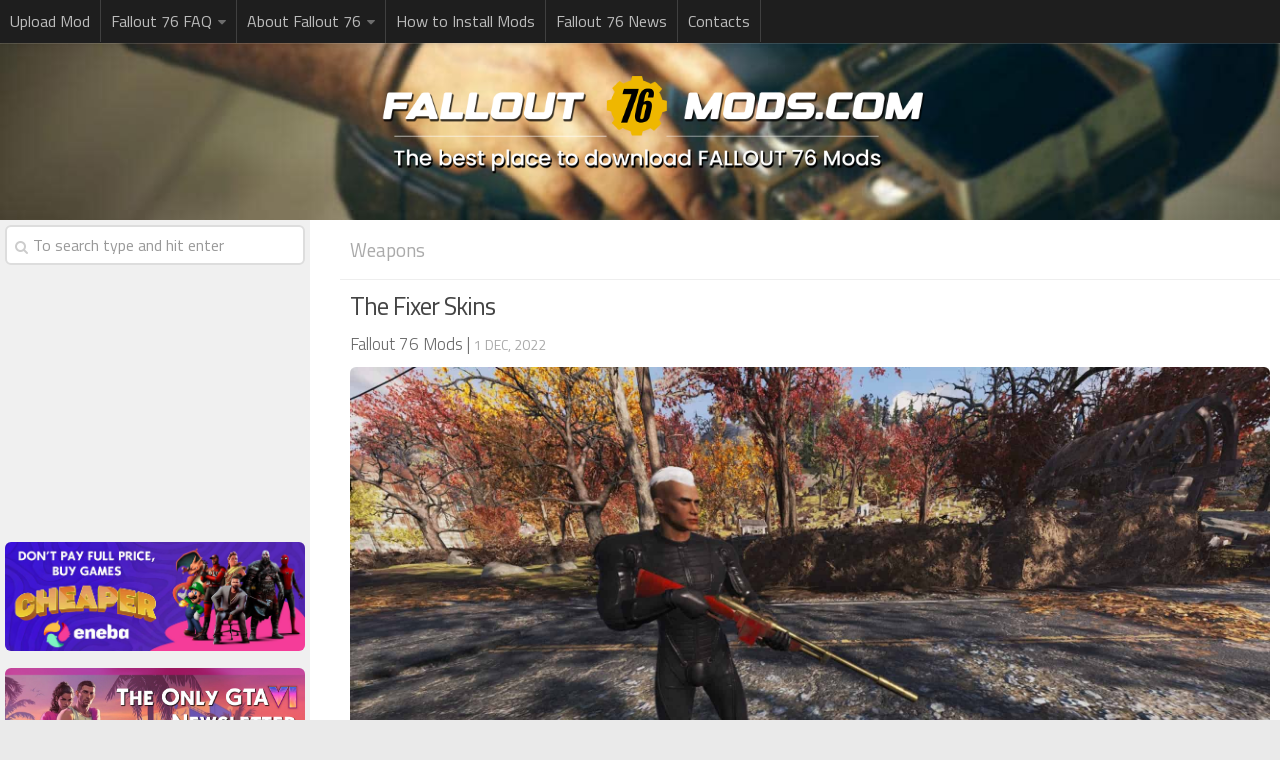

--- FILE ---
content_type: text/html; charset=UTF-8
request_url: https://www.fallout76mods.com/the-fixer-skins/
body_size: 13513
content:
<!DOCTYPE html> 
<html class="no-js" lang="en-US">

<head>

<link rel="apple-touch-icon" sizes="180x180" href="/apple-touch-icon.png">
<link rel="icon" type="image/png" sizes="32x32" href="/favicon-32x32.png">
<link rel="manifest" href="/site.webmanifest">
<link rel="mask-icon" href="/safari-pinned-tab.svg" color="#5bbad5">
<meta name="msapplication-TileColor" content="#ffc40d">
<meta name="theme-color" content="#292929">

<!-- Google tag (gtag.js) -->
<script async src="https://www.googletagmanager.com/gtag/js?id=G-WFVCZMTHES"></script>
<script>
  window.dataLayer = window.dataLayer || [];
  function gtag(){dataLayer.push(arguments);}
  gtag('js', new Date());

  gtag('config', 'G-WFVCZMTHES');
</script>

	<meta charset="UTF-8">
	<meta name="viewport" content="width=device-width, initial-scale=1.0">

	

	<link rel="pingback" href="https://www.fallout76mods.com/xmlrpc.php">
	
	<script>document.documentElement.className = document.documentElement.className.replace("no-js","js");</script>

<!-- This site is optimized with the Yoast SEO plugin v12.4 - https://yoast.com/wordpress/plugins/seo/ -->
<title>The Fixer Skins - Fallout 76 Mod download</title>
<meta name="robots" content="max-snippet:-1, max-image-preview:large, max-video-preview:-1"/>
<link rel="canonical" href="https://www.fallout76mods.com/the-fixer-skins/" />
<meta property="og:locale" content="en_US" />
<meta property="og:type" content="article" />
<meta property="og:title" content="The Fixer Skins - Fallout 76 Mod download" />
<meta property="og:description" content="Tired of the fixer skin, so i made this mod This mod includes most of the fixer skins Installation: open Fallout76Custom.ini (create one if you don&#8217;t have one) located in documents -&gt; My Games&#046;&#046;&#046;" />
<meta property="og:url" content="https://www.fallout76mods.com/the-fixer-skins/" />
<meta property="og:site_name" content="Fallout 76 Mods" />
<meta property="article:section" content="Weapons" />
<meta property="article:published_time" content="2022-12-01T21:31:57+00:00" />
<meta property="og:image" content="https://www.fallout76mods.com/wp-content/uploads/2022/12/The-Fixer-Skins-3.jpg" />
<meta property="og:image:secure_url" content="https://www.fallout76mods.com/wp-content/uploads/2022/12/The-Fixer-Skins-3.jpg" />
<meta property="og:image:width" content="1916" />
<meta property="og:image:height" content="1078" />
<meta name="twitter:card" content="summary_large_image" />
<meta name="twitter:description" content="Tired of the fixer skin, so i made this mod This mod includes most of the fixer skins Installation: open Fallout76Custom.ini (create one if you don&#8217;t have one) located in documents -&gt; My Games&#046;&#046;&#046;" />
<meta name="twitter:title" content="The Fixer Skins - Fallout 76 Mod download" />
<meta name="twitter:image" content="https://www.fallout76mods.com/wp-content/uploads/2022/12/The-Fixer-Skins-3.jpg" />
<script type='application/ld+json' class='yoast-schema-graph yoast-schema-graph--main'>{"@context":"https://schema.org","@graph":[{"@type":"WebSite","@id":"https://www.fallout76mods.com/#website","url":"https://www.fallout76mods.com/","name":"Fallout 76 Mods","potentialAction":{"@type":"SearchAction","target":"https://www.fallout76mods.com/?s={search_term_string}","query-input":"required name=search_term_string"}},{"@type":"ImageObject","@id":"https://www.fallout76mods.com/the-fixer-skins/#primaryimage","url":"https://www.fallout76mods.com/wp-content/uploads/2022/12/The-Fixer-Skins-3.jpg","width":1916,"height":1078},{"@type":"WebPage","@id":"https://www.fallout76mods.com/the-fixer-skins/#webpage","url":"https://www.fallout76mods.com/the-fixer-skins/","inLanguage":"en-US","name":"The Fixer Skins - Fallout 76 Mod download","isPartOf":{"@id":"https://www.fallout76mods.com/#website"},"primaryImageOfPage":{"@id":"https://www.fallout76mods.com/the-fixer-skins/#primaryimage"},"datePublished":"2022-12-01T21:31:57+00:00","dateModified":"2022-12-01T21:31:57+00:00","author":{"@id":"https://www.fallout76mods.com/#/schema/person/df8b2ac7c103c85e626c187bed0457aa"}},{"@type":["Person"],"@id":"https://www.fallout76mods.com/#/schema/person/df8b2ac7c103c85e626c187bed0457aa","name":"Trevor","sameAs":[]}]}</script>
<!-- / Yoast SEO plugin. -->

<link href='https://fonts.gstatic.com' crossorigin rel='preconnect' />
<link rel="alternate" type="application/rss+xml" title="Fallout 76 Mods &raquo; Feed" href="https://www.fallout76mods.com/feed/" />
<link rel="alternate" type="application/rss+xml" title="Fallout 76 Mods &raquo; Comments Feed" href="https://www.fallout76mods.com/comments/feed/" />
<link href="//fonts.googleapis.com/css?family=Titillium+Web:400,400italic,300italic,300,600&#038;subset=latin,latin-ext&#038;display=swap" rel="stylesheet" type="text/css">
<link rel="alternate" type="application/rss+xml" title="Fallout 76 Mods &raquo; The Fixer Skins Comments Feed" href="https://www.fallout76mods.com/the-fixer-skins/feed/" />
<style type="text/css">
img.wp-smiley,
img.emoji {
	display: inline !important;
	border: none !important;
	box-shadow: none !important;
	height: 1em !important;
	width: 1em !important;
	margin: 0 .07em !important;
	vertical-align: -0.1em !important;
	background: none !important;
	padding: 0 !important;
}
</style>
<link rel='stylesheet' id='dcjq-mega-menu-css'  href='https://www.fallout76mods.com/wp-content/plugins/jquery-mega-menu/css/dcjq-mega-menu.css?ver=4.9.28' type='text/css' media='all' />
<link rel='stylesheet' id='wp-postratings-css'  href='https://www.fallout76mods.com/wp-content/plugins/wp-postratings/css/postratings-css.css?ver=1.91.2' type='text/css' media='all' />
<link rel='stylesheet' id='style-css'  href='https://www.fallout76mods.com/wp-content/themes/fallout76/style.css?ver=4.9.28' type='text/css' media='all' />
<link rel='stylesheet' id='responsive-css'  href='https://www.fallout76mods.com/wp-content/themes/fallout76/responsive.css?ver=4.9.28' type='text/css' media='all' />
<link rel='stylesheet' id='font-awesome-css'  href='https://www.fallout76mods.com/wp-content/themes/fallout76/fonts/font-awesome.min.css?ver=4.9.28' type='text/css' media='all' />
<link rel='stylesheet' id='sedlex_styles-css'  href='https://www.fallout76mods.com/wp-content/sedlex/inline_styles/4de078dbda17df21cccf6d1e60b716b0f7c41b33.css?ver=20260114' type='text/css' media='all' />
<script type='text/javascript' src='https://www.fallout76mods.com/wp-includes/js/jquery/jquery.js?ver=1.12.4'></script>
<script type='text/javascript' src='https://www.fallout76mods.com/wp-includes/js/jquery/jquery-migrate.min.js?ver=1.4.1'></script>
<script type='text/javascript' src='https://www.fallout76mods.com/wp-content/plugins/jquery-mega-menu/js/jquery.dcmegamenu.1.3.4.min.js?ver=4.9.28'></script>
<script type='text/javascript' src='https://www.fallout76mods.com/wp-content/themes/fallout76/js/jquery.flexslider.min.js?ver=4.9.28'></script>
<script type='text/javascript' src='https://www.fallout76mods.com/wp-content/sedlex/inline_scripts/4139b9ad7b935834d8d31961702681728a5a530a.js?ver=20260114'></script>
<link rel='https://api.w.org/' href='https://www.fallout76mods.com/wp-json/' />
<link rel="EditURI" type="application/rsd+xml" title="RSD" href="https://www.fallout76mods.com/xmlrpc.php?rsd" />
<link rel="wlwmanifest" type="application/wlwmanifest+xml" href="https://www.fallout76mods.com/wp-includes/wlwmanifest.xml" /> 
<meta name="generator" content="WordPress 4.9.28" />
<link rel='shortlink' href='https://www.fallout76mods.com/?p=8077' />
<!--[if lt IE 9]>
<script src="https://www.fallout76mods.com/wp-content/themes/fallout76/js/ie/html5.js"></script>
<script src="https://www.fallout76mods.com/wp-content/themes/fallout76/js/ie/selectivizr.js"></script>
<![endif]-->
<style type="text/css">
/* Dynamic CSS: For no styles in head, copy and put the css below in your child theme's style.css, disable dynamic styles */
body { font-family: "Titillium Web", Arial, sans-serif; }
.boxed #wrapper, .container-inner { max-width: 1600px; }

::selection { background-color: #d8c020; }
::-moz-selection { background-color: #d8c020; }

a,
.themeform label .required,
#flexslider-featured .flex-direction-nav .flex-next:hover,
#flexslider-featured .flex-direction-nav .flex-prev:hover,
.post-hover:hover .post-title a,
.post-title a:hover,
.s1 .post-nav li a:hover i,
.content .post-nav li a:hover i,
.post-related a:hover,
.s1 .widget_rss ul li a,
#footer .widget_rss ul li a,
.s1 .widget_calendar a,
#footer .widget_calendar a,
.s1 .alx-tab .tab-item-category a,
.s1 .alx-posts .post-item-category a,
.s1 .alx-tab li:hover .tab-item-title a,
.s1 .alx-tab li:hover .tab-item-comment a,
.s1 .alx-posts li:hover .post-item-title a,
#footer .alx-tab .tab-item-category a,
#footer .alx-posts .post-item-category a,
#footer .alx-tab li:hover .tab-item-title a,
#footer .alx-tab li:hover .tab-item-comment a,
#footer .alx-posts li:hover .post-item-title a,
.comment-tabs li.active a,
.comment-awaiting-moderation,
.child-menu a:hover,
.child-menu .current_page_item > a,
.wp-pagenavi a { color: #d8c020; }

.themeform input[type="submit"],
.themeform button[type="submit"],
.s1 .sidebar-top,
.s1 .sidebar-toggle,
#flexslider-featured .flex-control-nav li a.flex-active,
.post-tags a:hover,
.s1 .widget_calendar caption,
#footer .widget_calendar caption,
.author-bio .bio-avatar:after,
.commentlist li.bypostauthor > .comment-body:after,
.commentlist li.comment-author-admin > .comment-body:after { background-color: #d8c020; }

.post-format .format-container { border-color: #d8c020; }

.s1 .alx-tabs-nav li.active a,
#footer .alx-tabs-nav li.active a,
.comment-tabs li.active a,
.wp-pagenavi a:hover,
.wp-pagenavi a:active,
.wp-pagenavi span.current { border-bottom-color: #d8c020!important; }				
				

.s2 .post-nav li a:hover i,
.s2 .widget_rss ul li a,
.s2 .widget_calendar a,
.s2 .alx-tab .tab-item-category a,
.s2 .alx-posts .post-item-category a,
.s2 .alx-tab li:hover .tab-item-title a,
.s2 .alx-tab li:hover .tab-item-comment a,
.s2 .alx-posts li:hover .post-item-title a { color: #d6bd1b; }

.s2 .sidebar-top,
.s2 .sidebar-toggle,
.post-comments,
.jp-play-bar,
.jp-volume-bar-value,
.s2 .widget_calendar caption { background-color: #d6bd1b; }

.s2 .alx-tabs-nav li.active a { border-bottom-color: #d6bd1b; }
.post-comments span:before { border-right-color: #d6bd1b; }				
				

.search-expand,
#nav-topbar.nav-container { background-color: #1e1e1e; }
@media only screen and (min-width: 720px) {
	#nav-topbar .nav ul { background-color: #1e1e1e; }
}			
				

#header { background-color: #191919; }
@media only screen and (min-width: 720px) {
	#nav-header .nav ul { background-color: #191919; }
}			
				
#footer-bottom { background-color: #191919; }
.site-title a img { max-height: 110px; }
</style>

</head>
<body data-rsssl=1 class="post-template-default single single-post postid-8077 single-format-standard col-2cr full-width topbar-enabled chrome">

	<header id="header">
	
					<nav class="nav-container group" id="nav-topbar">
				<div class="nav-toggle"><i class="fa fa-bars"></i></div>
				<div class="nav-text"><!-- put your mobile menu text here --></div>
				<div class="nav-wrap container"><ul id="menu-top" class="nav container-inner group"><li id="menu-item-287" class="menu-item menu-item-type-post_type menu-item-object-page menu-item-287"><a href="https://www.fallout76mods.com/upload-fallout-76-mod/">Upload Mod</a></li>
<li id="menu-item-4990" class="menu-item menu-item-type-custom menu-item-object-custom menu-item-has-children menu-item-4990"><a>Fallout 76 FAQ</a>
<ul class="sub-menu">
	<li id="menu-item-289" class="menu-item menu-item-type-post_type menu-item-object-page menu-item-289"><a href="https://www.fallout76mods.com/how-to-create-fallout-76-mods/">How to Create Fallout 76 Mods?</a></li>
	<li id="menu-item-290" class="menu-item menu-item-type-post_type menu-item-object-page menu-item-290"><a href="https://www.fallout76mods.com/fallout-76-system-requirements/">Fallout 76 System Requirements</a></li>
	<li id="menu-item-294" class="menu-item menu-item-type-post_type menu-item-object-page menu-item-294"><a href="https://www.fallout76mods.com/download-fallout-76-game/">Download Fallout 76 Game</a></li>
	<li id="menu-item-291" class="menu-item menu-item-type-post_type menu-item-object-page menu-item-291"><a href="https://www.fallout76mods.com/fallout-76-release-date/">Fallout 76 Release Date</a></li>
</ul>
</li>
<li id="menu-item-288" class="menu-item menu-item-type-custom menu-item-object-custom menu-item-has-children menu-item-288"><a>About Fallout 76</a>
<ul class="sub-menu">
	<li id="menu-item-4991" class="menu-item menu-item-type-post_type menu-item-object-page menu-item-4991"><a href="https://www.fallout76mods.com/fallout-76-map/">Fallout 76 Map</a></li>
	<li id="menu-item-5018" class="menu-item menu-item-type-post_type menu-item-object-page menu-item-5018"><a href="https://www.fallout76mods.com/fallout-76-builds/">Fallout 76 Builds</a></li>
	<li id="menu-item-5008" class="menu-item menu-item-type-post_type menu-item-object-page menu-item-5008"><a href="https://www.fallout76mods.com/fallout-76-weapons/">Fallout 76 Weapons</a></li>
	<li id="menu-item-5013" class="menu-item menu-item-type-post_type menu-item-object-page menu-item-5013"><a href="https://www.fallout76mods.com/fallout-76-nuke-codes/">Fallout 76 Nuke Codes</a></li>
	<li id="menu-item-5021" class="menu-item menu-item-type-post_type menu-item-object-page menu-item-5021"><a href="https://www.fallout76mods.com/fallout-76-power-armor/">Fallout 76 Power Armor</a></li>
	<li id="menu-item-5027" class="menu-item menu-item-type-post_type menu-item-object-page menu-item-5027"><a href="https://www.fallout76mods.com/fallout-76-mutations/">Fallout 76 Mutations</a></li>
	<li id="menu-item-5032" class="menu-item menu-item-type-post_type menu-item-object-page menu-item-5032"><a href="https://www.fallout76mods.com/fallout-76-battle-royale/">Fallout 76 Battle Royale</a></li>
	<li id="menu-item-5036" class="menu-item menu-item-type-post_type menu-item-object-page menu-item-5036"><a href="https://www.fallout76mods.com/fallout-76-legendary-vendor/">Fallout 76 Legendary Vendor</a></li>
	<li id="menu-item-5042" class="menu-item menu-item-type-post_type menu-item-object-page menu-item-5042"><a href="https://www.fallout76mods.com/fallout-76-treasure-maps/">Fallout 76 Treasure Maps</a></li>
	<li id="menu-item-5046" class="menu-item menu-item-type-post_type menu-item-object-page menu-item-5046"><a href="https://www.fallout76mods.com/fallout-76-mothman/">Fallout 76 Mothman</a></li>
	<li id="menu-item-295" class="menu-item menu-item-type-post_type menu-item-object-page menu-item-295"><a href="https://www.fallout76mods.com/about-fallout-76-game/">About Fallout 76 Game</a></li>
</ul>
</li>
<li id="menu-item-293" class="menu-item menu-item-type-post_type menu-item-object-page menu-item-293"><a href="https://www.fallout76mods.com/how-to-install-fallout-76-mods/">How to Install Mods</a></li>
<li id="menu-item-296" class="menu-item menu-item-type-taxonomy menu-item-object-category menu-item-296"><a href="https://www.fallout76mods.com/category/news/">Fallout 76 News</a></li>
<li id="menu-item-5125" class="menu-item menu-item-type-custom menu-item-object-custom menu-item-5125"><a target="_blank" href="https://forms.gle/s4YQPw3KxnQsRqWU6">Contacts</a></li>
</ul></div>
				
				<div class="container">
					<div class="container-inner">		
						
					</div><!--/.container-inner-->
				</div><!--/.container-->
				
			</nav><!--/#nav-topbar-->
				
		<div class="container group">
			<div class="container-inner">
				
				<div class="group pad">
					<p class="site-title"><a href="https://www.fallout76mods.com/" rel="home"><img src="https://www.fallout76mods.com/wp-content/uploads/2018/06/fallout76-logo2-1.png" alt="Fallout 76 Mods" title="Fallout 76 Mods"></a></p>
									</div>
				
								
			</div><!--/.container-inner-->
		</div><!--/.container-->
		
	</header><!--/#header-->
	
	<div class="container" id="page">
		<div class="container-inner">
			<div class="main">
				<div class="main-inner group">
<section class="content">

<!-- <center>
...
</center> -->
	<div class="page-title pad group">

			<ul class="meta-single group">
			<li class="category"><a href="https://www.fallout76mods.com/category/weapons/" rel="category tag">Weapons</a></li>
		</ul>

	
</div><!--/.page-title-->
	
	<div class="pad group"> 
		
					<article class="post-8077 post type-post status-publish format-standard has-post-thumbnail hentry category-weapons">	
				<div class="post-inner group">
					
					
					<h1 class="post-title entry-title">The Fixer Skins</h1>
					<div style="padding-bottom:10px;" class="author vcard"><span class="fn"><a href="https://www.fallout76mods.com/"><span style="color: #666666;">Fallout 76 Mods</span></a></span> | <span class="post-byline updated">1 Dec, 2022</span></div>
					
					
					<center><img width="1916" height="1078" src="https://www.fallout76mods.com/wp-content/uploads/2022/12/The-Fixer-Skins-3.jpg" class="attachment-post-thumbnail size-post-thumbnail wp-post-image" alt="" srcset="https://www.fallout76mods.com/wp-content/uploads/2022/12/The-Fixer-Skins-3.jpg 1916w, https://www.fallout76mods.com/wp-content/uploads/2022/12/The-Fixer-Skins-3-300x169.jpg 300w, https://www.fallout76mods.com/wp-content/uploads/2022/12/The-Fixer-Skins-3-768x432.jpg 768w, https://www.fallout76mods.com/wp-content/uploads/2022/12/The-Fixer-Skins-3-1024x576.jpg 1024w" sizes="(max-width: 1916px) 100vw, 1916px" /></center>

					
					<div class="clear"></div>
					
					<div class="entry">	
						<div class="entry-inner">

						 <p> <center><a class="gallery_colorbox cboxElement" href="https://www.fallout76mods.com/wp-content/uploads/2022/12/The-Fixer-Skins-1.jpg"><img width="150" height="150" src="https://www.fallout76mods.com/wp-content/uploads/2022/12/The-Fixer-Skins-1-150x150.jpg" class="attachment-thumbnail size-thumbnail" alt="" srcset="https://www.fallout76mods.com/wp-content/uploads/2022/12/The-Fixer-Skins-1-150x150.jpg 150w, https://www.fallout76mods.com/wp-content/uploads/2022/12/The-Fixer-Skins-1-160x160.jpg 160w" sizes="(max-width: 150px) 100vw, 150px" /></a><a class="gallery_colorbox cboxElement" href="https://www.fallout76mods.com/wp-content/uploads/2022/12/The-Fixer-Skins-2.jpg"><img width="150" height="150" src="https://www.fallout76mods.com/wp-content/uploads/2022/12/The-Fixer-Skins-2-150x150.jpg" class="attachment-thumbnail size-thumbnail" alt="" srcset="https://www.fallout76mods.com/wp-content/uploads/2022/12/The-Fixer-Skins-2-150x150.jpg 150w, https://www.fallout76mods.com/wp-content/uploads/2022/12/The-Fixer-Skins-2-160x160.jpg 160w" sizes="(max-width: 150px) 100vw, 150px" /></a><a class="gallery_colorbox cboxElement" href="https://www.fallout76mods.com/wp-content/uploads/2022/12/The-Fixer-Skins-3.jpg"><img width="150" height="150" src="https://www.fallout76mods.com/wp-content/uploads/2022/12/The-Fixer-Skins-3-150x150.jpg" class="attachment-thumbnail size-thumbnail" alt="" srcset="https://www.fallout76mods.com/wp-content/uploads/2022/12/The-Fixer-Skins-3-150x150.jpg 150w, https://www.fallout76mods.com/wp-content/uploads/2022/12/The-Fixer-Skins-3-160x160.jpg 160w" sizes="(max-width: 150px) 100vw, 150px" /></a></center></p>
<div style="padding-bottom:12px"><center>
<script async src="//pagead2.googlesyndication.com/pagead/js/adsbygoogle.js"></script>
<ins class="adsbygoogle"
     style="display:block"
     data-ad-client="ca-pub-2515630227857275"
     data-ad-slot="7327349012"
     data-ad-format="auto"></ins>
<script>
(adsbygoogle = window.adsbygoogle || []).push({});
</script>		
</center></div>
						<h5>The Fixer Skins</h5>
							<hr />
							<p>Tired of the fixer skin, so i made this mod<br />
This mod includes most of the fixer skins</p>
<p><strong>Installation:</strong><br />
open Fallout76Custom.ini (create one if you don&#8217;t have one) located in documents -&gt; My Games -&gt; Fallout 76</p>
<p><strong>create a line of text like this:</strong><br />
[Archive]
sResourceArchive2List=FileName.ba2<br />
bInvalidateOlderFiles=1<br />
sResourceDataDirsFinal=</p>
<p>Save and it should show in-game</p>
													</div>
						<div class="clear"></div>				
					</div><!--/.entry-->
					
				</div><!--/.post-inner-->	



<hr />
	<strong>Credits: </strong>Padi99<hr />
<div id="post-ratings-8077" class="post-ratings" itemscope itemtype="https://schema.org/Article" data-nonce="d2d7eb4fcb"><img id="rating_8077_1" src="https://www.fallout76mods.com/wp-content/plugins/wp-postratings/images/stars/rating_on.gif" alt="1 Star" title="1 Star" onmouseover="current_rating(8077, 1, '1 Star');" onmouseout="ratings_off(5, 0, 0);" onclick="rate_post();" onkeypress="rate_post();" style="cursor: pointer; border: 0px;" /><img id="rating_8077_2" src="https://www.fallout76mods.com/wp-content/plugins/wp-postratings/images/stars/rating_on.gif" alt="2 Stars" title="2 Stars" onmouseover="current_rating(8077, 2, '2 Stars');" onmouseout="ratings_off(5, 0, 0);" onclick="rate_post();" onkeypress="rate_post();" style="cursor: pointer; border: 0px;" /><img id="rating_8077_3" src="https://www.fallout76mods.com/wp-content/plugins/wp-postratings/images/stars/rating_on.gif" alt="3 Stars" title="3 Stars" onmouseover="current_rating(8077, 3, '3 Stars');" onmouseout="ratings_off(5, 0, 0);" onclick="rate_post();" onkeypress="rate_post();" style="cursor: pointer; border: 0px;" /><img id="rating_8077_4" src="https://www.fallout76mods.com/wp-content/plugins/wp-postratings/images/stars/rating_on.gif" alt="4 Stars" title="4 Stars" onmouseover="current_rating(8077, 4, '4 Stars');" onmouseout="ratings_off(5, 0, 0);" onclick="rate_post();" onkeypress="rate_post();" style="cursor: pointer; border: 0px;" /><img id="rating_8077_5" src="https://www.fallout76mods.com/wp-content/plugins/wp-postratings/images/stars/rating_on.gif" alt="5 Stars" title="5 Stars" onmouseover="current_rating(8077, 5, '5 Stars');" onmouseout="ratings_off(5, 0, 0);" onclick="rate_post();" onkeypress="rate_post();" style="cursor: pointer; border: 0px;" /> (<strong>3</strong> votes, average: <strong>5.00</strong> out of 5)<br /><span class="post-ratings-text" id="ratings_8077_text"></span><meta itemprop="name" content="The Fixer Skins" /><meta itemprop="headline" content="The Fixer Skins" /><meta itemprop="description" content="Tired of the fixer skin, so i made this mod
This mod includes most of the fixer skins

Installation:
open Fallout76Custom.ini (create one if you don&#039;t have one) located in documents -&gt; My Games -&gt;..." /><meta itemprop="datePublished" content="2022-12-01T21:31:57+00:00" /><meta itemprop="dateModified" content="2022-12-01T21:31:57+00:00" /><meta itemprop="url" content="https://www.fallout76mods.com/the-fixer-skins/" /><meta itemprop="author" content="Trevor" /><meta itemprop="mainEntityOfPage" content="https://www.fallout76mods.com/the-fixer-skins/" /><div style="display: none;" itemprop="image" itemscope itemtype="https://schema.org/ImageObject"><meta itemprop="url" content="https://www.fallout76mods.com/wp-content/uploads/2022/12/The-Fixer-Skins-3-150x150.jpg" /><meta itemprop="width" content="150" /><meta itemprop="height" content="150" /></div><div style="display: none;" itemprop="publisher" itemscope itemtype="https://schema.org/Organization"><meta itemprop="name" content="Fallout 76 Mods" /><meta itemprop="url" content="https://www.fallout76mods.com" /><div itemprop="logo" itemscope itemtype="https://schema.org/ImageObject"><meta itemprop="url" content="" /></div></div><div style="display: none;" itemprop="aggregateRating" itemscope itemtype="https://schema.org/AggregateRating"><meta itemprop="bestRating" content="5" /><meta itemprop="worstRating" content="1" /><meta itemprop="ratingValue" content="5" /><meta itemprop="ratingCount" content="3" /></div></div><div id="post-ratings-8077-loading" class="post-ratings-loading"><img src="https://www.fallout76mods.com/wp-content/plugins/wp-postratings/images/loading.gif" width="16" height="16" class="post-ratings-image" />Loading...</div><hr />
<div><span style="color: #e04848;">This content was uploaded by website visitors. If you notice any mistake, please let us know.</span></div>
<hr />
<!-- Newsletter -->

<!-- /Newsletter -->

<p>Cannot get the idea why <a href="https://www.fallout76mods.com/"><strong style="color:#666666">Fallout 76 Mods</strong></a> are so special? Well then you have landed in the right place – we will explain everything that you probably want to know. So, let’s begin: <strong>Fallout 76 Mod</strong> are additional files, which expand your options and provide you with new possibilities. Each Fallout 76 Mods is designed to solve particular problems and help to boost your chances to overcome boundaries. If you cannot move forward and it seems that you’ve tried everything, <strong>Fallout 76 Mod</strong> might offer you unseen features which will make you overcome all kinds of obstacles. This is the reason, why Fallout 76 Mods free files are so popular all over the world – they assist a player and make everything solvable. If you find yourself in the situation where you have no escape, take a look at our suggested files and pick the needed upgrade. Completing <strong>Fallout 76 Mod download</strong> is very simple and quick, so there won’t be any difficulties. If it sounds great, don’t wait a second anymore, this is a perfect chance to get the significant benefit against your competitors without spending much time or money.</p>
<hr />
			</article><!--/.post-->				
				
		<div class="clear"></div>

<!-- Let's show our custom fields here -->

<div class="download-button">
	<p><a class="su-button su-button-style-flat" target="_blank" style="margin-bottom:10px;color:#FFFFFF;background-color:#D8C020;display: inline-block;border-color:#288d4a;border-radius:0px;-moz-border-radius:0px;-webkit-border-radius:6px" href="https://dl-file.com/pk7mzil7gvhv/unzip.rar.html" >
	<span style="display: inline-block;color:#FFFFFF;padding:7px 42px;font-size:19px;line-height:36px;border-color:#70c88e;border-radius:0px;-moz-border-radius:0px;-webkit-border-radius:0px;text-shadow:none;-moz-text-shadow:none;-webkit-text-shadow:none"><i class="fa fa-arrow-circle-o-down" style="font-size:17px;color:#FFFFFF"></i> Download</span></a></p>	</div>
<center>
<script async src="//pagead2.googlesyndication.com/pagead/js/adsbygoogle.js"></script>
<ins class="adsbygoogle"
     style="display:block"
     data-ad-client="ca-pub-2515630227857275"
     data-ad-slot="7327349012"
     data-ad-format="auto"></ins>
<script>
(adsbygoogle = window.adsbygoogle || []).push({});
</script>
</center>

	<hr />

<!-- End showing our custom fields here -->
<strong>Useful Information:</strong>
<br>- <a href="https://www.fallout76mods.com/how-to-install-fallout-76-mods/" >How to install Fallout 76 Mods</a>
<br>- <a href="https://www.fallout76mods.com/fallout-76-release-date/" >Fallout 76 Release Date</a>
<br>- <a href="https://www.fallout76mods.com/how-to-create-fallout-76-mods/" >How to Create Fallout 76 Mods</a>
<br>- <a href="https://www.fallout76mods.com/fallout-76-system-requirements/" >Fallout 76 System Requirements</a>
<br>- <a href="https://www.fallout76mods.com/download-fallout-76-game/" >Download Fallout 76 Game</a>
<br>- <a href="https://www.fallout76mods.com/about-fallout-76-game/" >About Fallout 76 Game</a>
<hr />
		
				
		<!-- <div style="padding-bottom:10px"><script async src="//pagead2.googlesyndication.com/pagead/js/adsbygoogle.js"></script>
<ins class="adsbygoogle"
     style="display:block"
     data-ad-format="autorelaxed"
     data-ad-client="ca-pub-2515630227857275"
     data-ad-slot="6486282880"></ins>
<script>
     (adsbygoogle = window.adsbygoogle || []).push({});
</script></div> -->
		
		

<h4 class="heading">
	<i class="fa fa-hand-o-right"></i>You may also like...</h4>

<ul class="related-posts group">
	
		<li class="related post-hover">
		<article class="post-8286 post type-post status-publish format-standard has-post-thumbnail hentry category-weapons tag-chinese-assault-rifle tag-fallout-76 tag-installation tag-vats">

			<div class="post-thumbnail">
				<a href="https://www.fallout76mods.com/mwr-handmade-rifle-replacer/" title="MWR Handmade Rifle Replacer">
											<img width="520" height="245" src="https://www.fallout76mods.com/wp-content/uploads/2023/08/MWR-Handmade-Rifle-Replacer-3-520x245.jpg" class="attachment-thumb-medium size-thumb-medium wp-post-image" alt="" srcset="https://www.fallout76mods.com/wp-content/uploads/2023/08/MWR-Handmade-Rifle-Replacer-3-520x245.jpg 520w, https://www.fallout76mods.com/wp-content/uploads/2023/08/MWR-Handmade-Rifle-Replacer-3-720x340.jpg 720w" sizes="(max-width: 520px) 100vw, 520px" />																								</a>
			</div><!--/.post-thumbnail-->
			
			<div class="related-inner">
				
				<h4 class="post-title entry-title">
					<a href="https://www.fallout76mods.com/mwr-handmade-rifle-replacer/" rel="bookmark" title="MWR Handmade Rifle Replacer">MWR Handmade Rifle Replacer</a>
				</h4><!--/.post-title-->
				
				<div class="post-meta group">
					<p class="post-category author vcard"><span class="fn"><a href="https://www.fallout76mods.com/category/weapons/" rel="category tag">Weapons</a></span></p>
					<p class="post-date updated">27 Aug, 2023</p>
				</div><!--/.post-meta-->
			
			</div><!--/.related-inner-->

		</article>
	</li><!--/.related-->
		<li class="related post-hover">
		<article class="post-6874 post type-post status-publish format-standard has-post-thumbnail hentry category-weapons tag-baka-loader tag-fallout76-data tag-murphy-cleaver tag-pole-hook">

			<div class="post-thumbnail">
				<a href="https://www.fallout76mods.com/murphys-cleaver-pole-hook-replacer/" title="Murphy&#8217;s Cleaver &#8211; Pole hook replacer">
											<img width="520" height="245" src="https://www.fallout76mods.com/wp-content/uploads/2021/09/Murphys-Cleaver-Pole-hook-replacer-1-520x245.jpg" class="attachment-thumb-medium size-thumb-medium wp-post-image" alt="" srcset="https://www.fallout76mods.com/wp-content/uploads/2021/09/Murphys-Cleaver-Pole-hook-replacer-1-520x245.jpg 520w, https://www.fallout76mods.com/wp-content/uploads/2021/09/Murphys-Cleaver-Pole-hook-replacer-1-720x340.jpg 720w" sizes="(max-width: 520px) 100vw, 520px" />																								</a>
			</div><!--/.post-thumbnail-->
			
			<div class="related-inner">
				
				<h4 class="post-title entry-title">
					<a href="https://www.fallout76mods.com/murphys-cleaver-pole-hook-replacer/" rel="bookmark" title="Murphy&#8217;s Cleaver &#8211; Pole hook replacer">Murphy&#8217;s Cleaver &#8211; Pole hook replacer</a>
				</h4><!--/.post-title-->
				
				<div class="post-meta group">
					<p class="post-category author vcard"><span class="fn"><a href="https://www.fallout76mods.com/category/weapons/" rel="category tag">Weapons</a></span></p>
					<p class="post-date updated">12 Sep, 2021</p>
				</div><!--/.post-meta-->
			
			</div><!--/.related-inner-->

		</article>
	</li><!--/.related-->
		<li class="related post-hover">
		<article class="post-3614 post type-post status-publish format-standard has-post-thumbnail hentry category-weapons tag-ak tag-soviet-armies tag-svd">

			<div class="post-thumbnail">
				<a href="https://www.fallout76mods.com/ak-restoration/" title="AK Restoration">
											<img width="520" height="245" src="https://www.fallout76mods.com/wp-content/uploads/2020/05/AK-Restoration-6-520x245.jpeg" class="attachment-thumb-medium size-thumb-medium wp-post-image" alt="" srcset="https://www.fallout76mods.com/wp-content/uploads/2020/05/AK-Restoration-6-520x245.jpeg 520w, https://www.fallout76mods.com/wp-content/uploads/2020/05/AK-Restoration-6-720x340.jpeg 720w" sizes="(max-width: 520px) 100vw, 520px" />																								</a>
			</div><!--/.post-thumbnail-->
			
			<div class="related-inner">
				
				<h4 class="post-title entry-title">
					<a href="https://www.fallout76mods.com/ak-restoration/" rel="bookmark" title="AK Restoration">AK Restoration</a>
				</h4><!--/.post-title-->
				
				<div class="post-meta group">
					<p class="post-category author vcard"><span class="fn"><a href="https://www.fallout76mods.com/category/weapons/" rel="category tag">Weapons</a></span></p>
					<p class="post-date updated">11 May, 2020</p>
				</div><!--/.post-meta-->
			
			</div><!--/.related-inner-->

		</article>
	</li><!--/.related-->
	
</ul><!--/.post-related-->


		
<section id="comments" class="themeform">
	
	
					<!-- comments open, no comments -->
			
		
		<div id="respond" class="comment-respond">
		<h3 id="reply-title" class="comment-reply-title">Leave a Reply <small><a rel="nofollow" id="cancel-comment-reply-link" href="/the-fixer-skins/#respond" style="display:none;">Cancel reply</a></small></h3>			<form action="https://www.fallout76mods.com/wp-comments-post.php" method="post" id="commentform" class="comment-form">
				<p class="comment-notes"><span id="email-notes">Your email address will not be published.</span> Required fields are marked <span class="required">*</span></p><p class="comment-form-comment"><label for="comment">Comment</label> <textarea id="comment" name="comment" cols="45" rows="8" maxlength="65525" required="required"></textarea></p><p class="comment-form-author"><label for="author">Name <span class="required">*</span></label> <input id="author" name="author" type="text" value="" size="30" maxlength="245" required='required' /></p>
<p class="comment-form-email"><label for="email">Email <span class="required">*</span></label> <input id="email" name="email" type="text" value="" size="30" maxlength="100" aria-describedby="email-notes" required='required' /></p>
<div role="note" class="comment-form-policy-top-copy" style="font-size:80%"></div>
<p class="comment-form-policy">
            <label for="policy" style="display:block !important">
                <input id="policy" name="policy" value="policy-key" class="comment-form-policy__input" type="checkbox" style="width:auto; margin-right:7px;" aria-required="true">I have read and accepted the <a href="https://www.fallout76mods.com/terms-of-use/" target="_blank">Privacy Policy</a><span class="comment-form-policy__required required"> *</span>
            </label>
        </p>
<p class="form-submit"><input name="submit" type="submit" id="submit" class="submit" value="Post Comment" /> <input type='hidden' name='comment_post_ID' value='8077' id='comment_post_ID' />
<input type='hidden' name='comment_parent' id='comment_parent' value='0' />
</p><p style="display: none;"><input type="hidden" id="akismet_comment_nonce" name="akismet_comment_nonce" value="e8f2074568" /></p><input type="hidden" id="ak_js" name="ak_js" value="75"/><textarea name="ak_hp_textarea" cols="45" rows="8" maxlength="100" style="display: none !important;"></textarea>			</form>
			</div><!-- #respond -->
	
</section><!--/#comments-->		
	</div><!--/.pad-->
	
</section><!--/.content-->


	<div class="sidebar s1">
		
		<a class="sidebar-toggle" title="Expand Sidebar"><i class="fa icon-sidebar-toggle"></i></a>
		
		<div class="sidebar-content">
			
						
				
			
						
			<div id="search-2" class="widget widget_search"><form method="get" class="searchform themeform" action="https://www.fallout76mods.com/">
	<div>
		<input type="text" class="search" name="s" onblur="if(this.value=='')this.value='To search type and hit enter';" onfocus="if(this.value=='To search type and hit enter')this.value='';" value="To search type and hit enter" />
	</div>
</form></div><div id="custom_html-3" class="widget_text widget widget_custom_html"><div class="textwidget custom-html-widget"><center><script async src="//pagead2.googlesyndication.com/pagead/js/adsbygoogle.js"></script>
<!-- CAC kaire -->
<ins class="adsbygoogle"
     style="display:inline-block;width:300px;height:250px"
     data-ad-client="ca-pub-2515630227857275"
     data-ad-slot="2757548612"></ins>
<script>
(adsbygoogle = window.adsbygoogle || []).push({});
</script></center></div></div><div id="custom_html-6" class="widget_text widget widget_custom_html"><div class="textwidget custom-html-widget"><a href="https://www.eneba.com/?af_id=gammcd" target="_blank"><img src="https://www.fallout76mods.com/wp-content/uploads/2025/12/eneba-banner-11.jpg" alt="Buy Games at Eneba.com"></a></div></div><div id="custom_html-5" class="widget_text widget widget_custom_html"><div class="textwidget custom-html-widget"><a href="https://www.gta6chronicles.com/" target="_blank"><img src="https://www.fallout76mods.com/wp-content/uploads/2025/01/gta6chronicles-banner-side2.jpg" alt="GTA 6 Chronicles"></a>
<iframe src="https://embeds.beehiiv.com/dd752697-1e79-4740-ab2c-b7773dfca827?slim=true" data-test-id="beehiiv-embed" height="52" frameborder="0" scrolling="no" style="margin: 0; border-radius: 0px !important; background-color: transparent;"></iframe></div></div><div id="dc_jqmegamenu_widget-2" class="widget "><h3>Categories</h3>		<div class="dcjq-mega-menu" id="dc_jqmegamenu_widget-2-item">
		
		<ul id="menu-side" class="menu"><li id="menu-item-8890" class="menu-item menu-item-type-taxonomy menu-item-object-category menu-item-8890"><a href="https://www.fallout76mods.com/category/animation/">Animation</a></li>
<li id="menu-item-8891" class="menu-item menu-item-type-taxonomy menu-item-object-category menu-item-8891"><a href="https://www.fallout76mods.com/category/audio/">Audio</a></li>
<li id="menu-item-8896" class="menu-item menu-item-type-taxonomy menu-item-object-category menu-item-8896"><a href="https://www.fallout76mods.com/category/body-face-and-hair/">Body, Face, and Hair</a></li>
<li id="menu-item-8897" class="menu-item menu-item-type-taxonomy menu-item-object-category menu-item-8897"><a href="https://www.fallout76mods.com/category/bug-fixes/">Bug Fixes</a></li>
<li id="menu-item-8898" class="menu-item menu-item-type-taxonomy menu-item-object-category menu-item-8898"><a href="https://www.fallout76mods.com/category/enb-presets/">ENB Presets</a></li>
<li id="menu-item-8899" class="menu-item menu-item-type-taxonomy menu-item-object-category menu-item-8899"><a href="https://www.fallout76mods.com/category/environment/">Environment</a></li>
<li id="menu-item-8900" class="menu-item menu-item-type-taxonomy menu-item-object-category menu-item-8900"><a href="https://www.fallout76mods.com/category/gameplay-effects-and-changes/">Gameplay Effects and Changes</a></li>
<li id="menu-item-8901" class="menu-item menu-item-type-taxonomy menu-item-object-category menu-item-8901"><a href="https://www.fallout76mods.com/category/miscellaneous/">Miscellaneous</a></li>
<li id="menu-item-8902" class="menu-item menu-item-type-taxonomy menu-item-object-category menu-item-8902"><a href="https://www.fallout76mods.com/category/models-and-textures/">Models and Textures</a></li>
<li id="menu-item-8903" class="menu-item menu-item-type-taxonomy menu-item-object-category menu-item-8903"><a href="https://www.fallout76mods.com/category/news/">News</a></li>
<li id="menu-item-8904" class="menu-item menu-item-type-taxonomy menu-item-object-category menu-item-8904"><a href="https://www.fallout76mods.com/category/other/">Other</a></li>
<li id="menu-item-8905" class="menu-item menu-item-type-taxonomy menu-item-object-category menu-item-8905"><a href="https://www.fallout76mods.com/category/patches/">Patches</a></li>
<li id="menu-item-8906" class="menu-item menu-item-type-taxonomy menu-item-object-category menu-item-8906"><a href="https://www.fallout76mods.com/category/performance/">Performance</a></li>
<li id="menu-item-8907" class="menu-item menu-item-type-taxonomy menu-item-object-category menu-item-8907"><a href="https://www.fallout76mods.com/category/perks/">Perks</a></li>
<li id="menu-item-8908" class="menu-item menu-item-type-taxonomy menu-item-object-category menu-item-8908"><a href="https://www.fallout76mods.com/category/pip-boy/">Pip-Boy</a></li>
<li id="menu-item-8909" class="menu-item menu-item-type-taxonomy menu-item-object-category menu-item-8909"><a href="https://www.fallout76mods.com/category/radio/">Radio</a></li>
<li id="menu-item-8910" class="menu-item menu-item-type-taxonomy menu-item-object-category menu-item-8910"><a href="https://www.fallout76mods.com/category/reshade-presets/">ReShade Presets</a></li>
<li id="menu-item-8911" class="menu-item menu-item-type-taxonomy menu-item-object-category menu-item-8911"><a href="https://www.fallout76mods.com/category/utilities/">Tools and Utilities</a></li>
<li id="menu-item-8912" class="menu-item menu-item-type-taxonomy menu-item-object-category menu-item-8912"><a href="https://www.fallout76mods.com/category/user-interface/">User Interface</a></li>
<li id="menu-item-8913" class="menu-item menu-item-type-taxonomy menu-item-object-category current-post-ancestor current-menu-parent current-post-parent menu-item-8913"><a href="https://www.fallout76mods.com/category/weapons/">Weapons</a></li>
</ul>		
		</div>
		</div><div id="custom_html-4" class="widget_text widget widget_custom_html"><div class="textwidget custom-html-widget"><center>
<script async src="//pagead2.googlesyndication.com/pagead/js/adsbygoogle.js"></script>
<ins class="adsbygoogle"
     style="display:block"
     data-ad-client="ca-pub-2515630227857275"
     data-ad-slot="7327349012"
     data-ad-format="auto"></ins>
<script>
(adsbygoogle = window.adsbygoogle || []).push({});
</script>		
</center></div></div>			
		</div><!--/.sidebar-content-->
		
	</div><!--/.sidebar-->

		

				</div><!--/.main-inner-->
			</div><!--/.main-->
		</div><!--/.container-inner-->
	</div><!--/.container-->

	<footer id="footer">	
				
		<section class="container" id="footer-widgets">
			<div class="container-inner">
				
				<div class="pad group">
																
					<div class="footer-widget-1 grid one-third ">
						<div id="alxtabs-2" class="widget widget_alx_tabs">
<h3>Top 4 this Month</h3>
	<div class="alx-tabs-container">

	
		

						
						<ul id="tab-popular" class="alx-tab group thumbs-enabled">
				
								<li>
				
										<div class="tab-item-thumbnail">
						<a href="https://www.fallout76mods.com/nocturnal-robe-from-skyrim-v1-0-1/" title="Nocturnal Robe (from Skyrim) v1.0.1">
															<img width="160" height="160" src="https://www.fallout76mods.com/wp-content/uploads/2026/01/Nocturnal-Robe-from-Skyrim-v1.0-2-160x160.jpg" class="attachment-thumb-small size-thumb-small wp-post-image" alt="" srcset="https://www.fallout76mods.com/wp-content/uploads/2026/01/Nocturnal-Robe-from-Skyrim-v1.0-2-160x160.jpg 160w, https://www.fallout76mods.com/wp-content/uploads/2026/01/Nocturnal-Robe-from-Skyrim-v1.0-2-150x150.jpg 150w" sizes="(max-width: 160px) 100vw, 160px" />																																		</a>
					</div>
										
					<div class="tab-item-inner group">
						<p class="tab-item-title"><a href="https://www.fallout76mods.com/nocturnal-robe-from-skyrim-v1-0-1/" rel="bookmark" title="Nocturnal Robe (from Skyrim) v1.0.1">Nocturnal Robe (from Skyrim) v1.0.1</a></p>
						<p class="tab-item-date">13 Jan, 2026</p>					</div>
					
				</li>
								<li>
				
										<div class="tab-item-thumbnail">
						<a href="https://www.fallout76mods.com/prickeye-glow-v1-0/" title="Prickeye Glow v1.0">
															<img width="160" height="160" src="https://www.fallout76mods.com/wp-content/uploads/2025/12/Prickeye-Glow-v1.0-160x160.jpg" class="attachment-thumb-small size-thumb-small wp-post-image" alt="" srcset="https://www.fallout76mods.com/wp-content/uploads/2025/12/Prickeye-Glow-v1.0-160x160.jpg 160w, https://www.fallout76mods.com/wp-content/uploads/2025/12/Prickeye-Glow-v1.0-150x150.jpg 150w" sizes="(max-width: 160px) 100vw, 160px" />																																		</a>
					</div>
										
					<div class="tab-item-inner group">
						<p class="tab-item-title"><a href="https://www.fallout76mods.com/prickeye-glow-v1-0/" rel="bookmark" title="Prickeye Glow v1.0">Prickeye Glow v1.0</a></p>
						<p class="tab-item-date">16 Dec, 2025</p>					</div>
					
				</li>
								<li>
				
										<div class="tab-item-thumbnail">
						<a href="https://www.fallout76mods.com/willows-evb-f4-proto-vault-suit-outfit-v1-0/" title="Willow&#8217;s EVB F4 Proto Vault Suit (outfit) v1.0">
															<img width="160" height="160" src="https://www.fallout76mods.com/wp-content/uploads/2025/12/Willows-EVB-F4-Proto-Vault-Suit-outfit-v1-3-160x160.jpg" class="attachment-thumb-small size-thumb-small wp-post-image" alt="" srcset="https://www.fallout76mods.com/wp-content/uploads/2025/12/Willows-EVB-F4-Proto-Vault-Suit-outfit-v1-3-160x160.jpg 160w, https://www.fallout76mods.com/wp-content/uploads/2025/12/Willows-EVB-F4-Proto-Vault-Suit-outfit-v1-3-150x150.jpg 150w" sizes="(max-width: 160px) 100vw, 160px" />																																		</a>
					</div>
										
					<div class="tab-item-inner group">
						<p class="tab-item-title"><a href="https://www.fallout76mods.com/willows-evb-f4-proto-vault-suit-outfit-v1-0/" rel="bookmark" title="Willow&#8217;s EVB F4 Proto Vault Suit (outfit) v1.0">Willow&#8217;s EVB F4 Proto Vault Suit (outfit) v1.0</a></p>
						<p class="tab-item-date">18 Dec, 2025</p>					</div>
					
				</li>
								<li>
				
										<div class="tab-item-thumbnail">
						<a href="https://www.fallout76mods.com/wanted-poster-category-priority-v1-0/" title="Wanted Poster Category Priority v1.0">
															<img width="160" height="160" src="https://www.fallout76mods.com/wp-content/uploads/2025/12/Wanted-Poster-Category-Priority-v1.0-160x160.jpg" class="attachment-thumb-small size-thumb-small wp-post-image" alt="" srcset="https://www.fallout76mods.com/wp-content/uploads/2025/12/Wanted-Poster-Category-Priority-v1.0-160x160.jpg 160w, https://www.fallout76mods.com/wp-content/uploads/2025/12/Wanted-Poster-Category-Priority-v1.0-150x150.jpg 150w" sizes="(max-width: 160px) 100vw, 160px" />																																		</a>
					</div>
										
					<div class="tab-item-inner group">
						<p class="tab-item-title"><a href="https://www.fallout76mods.com/wanted-poster-category-priority-v1-0/" rel="bookmark" title="Wanted Poster Category Priority v1.0">Wanted Poster Category Priority v1.0</a></p>
						<p class="tab-item-date">19 Dec, 2025</p>					</div>
					
				</li>
							</ul><!--/.alx-tab-->
			
			

		
			</div>

</div>
					</div>
					
																						
					<div class="footer-widget-2 grid one-third ">
						<div id="alxtabs-3" class="widget widget_alx_tabs">
<h3>Recent Comments</h3>
	<div class="alx-tabs-container">

	
		

			

		
						
			<ul id="tab-comments" class="alx-tab group avatars-enabled">
								<li>
					
												<div class="tab-item-avatar">
							<a href="https://www.fallout76mods.com/baka-file-tool-loose-file-loader/#comment-25129">
															</a>
						</div>
												
						<div class="tab-item-inner group">
												
							<div class="tab-item-name">Trevor says:</div>
							<div class="tab-item-comment"><a href="https://www.fallout76mods.com/baka-file-tool-loose-file-loader/#comment-25129">File fixed</a></div>
							
						</div>

				</li>
								<li>
					
												<div class="tab-item-avatar">
							<a href="https://www.fallout76mods.com/baka-file-tool-loose-file-loader/#comment-23108">
															</a>
						</div>
												
						<div class="tab-item-inner group">
												
							<div class="tab-item-name">Yep says:</div>
							<div class="tab-item-comment"><a href="https://www.fallout76mods.com/baka-file-tool-loose-file-loader/#comment-23108">File Not Found    The file you were looking...</a></div>
							
						</div>

				</li>
								<li>
					
												<div class="tab-item-avatar">
							<a href="https://www.fallout76mods.com/anti-stutter-high-cpu-priority-fallout-76/#comment-12865">
															</a>
						</div>
												
						<div class="tab-item-inner group">
												
							<div class="tab-item-name">lolipop says:</div>
							<div class="tab-item-comment"><a href="https://www.fallout76mods.com/anti-stutter-high-cpu-priority-fallout-76/#comment-12865">you can enable High CPU Priority for the Fallout 76 executable...</a></div>
							
						</div>

				</li>
								<li>
					
												<div class="tab-item-avatar">
							<a href="https://www.fallout76mods.com/color-variants-for-half-piece-gas-mask/#comment-11274">
															</a>
						</div>
												
						<div class="tab-item-inner group">
												
							<div class="tab-item-name">Trevor says:</div>
							<div class="tab-item-comment"><a href="https://www.fallout76mods.com/color-variants-for-half-piece-gas-mask/#comment-11274">Fixed</a></div>
							
						</div>

				</li>
								<li>
					
												<div class="tab-item-avatar">
							<a href="https://www.fallout76mods.com/color-variants-for-half-piece-gas-mask/#comment-10817">
															</a>
						</div>
												
						<div class="tab-item-inner group">
												
							<div class="tab-item-name">Cyephire says:</div>
							<div class="tab-item-comment"><a href="https://www.fallout76mods.com/color-variants-for-half-piece-gas-mask/#comment-10817">There is no download link?? Did the owner take it down?</a></div>
							
						</div>

				</li>
								<li>
					
												<div class="tab-item-avatar">
							<a href="https://www.fallout76mods.com/shacks-prewar-2k/#comment-10442">
															</a>
						</div>
												
						<div class="tab-item-inner group">
												
							<div class="tab-item-name">Cyephire says:</div>
							<div class="tab-item-comment"><a href="https://www.fallout76mods.com/shacks-prewar-2k/#comment-10442">So when I got fully into the game to see if...</a></div>
							
						</div>

				</li>
							</ul><!--/.alx-tab-->

		
			</div>

</div>
					</div>
					
																						
					<div class="footer-widget-3 grid one-third last">
						<div id="tag_cloud-2" class="widget widget_tag_cloud"><h3>Tags</h3><div class="tagcloud" style="border-top:solid 1px; border-color: #f2f2f2; margin-top: 6px; padding-top:5px;"><a href="https://www.fallout76mods.com/tag/additional-notes/" class="tag-cloud-link tag-link-141 tag-link-position-1" style="font-size: 8pt;" aria-label="Additional Notes (5 items)">Additional Notes</a>
<a href="https://www.fallout76mods.com/tag/atomic-shop/" class="tag-cloud-link tag-link-285 tag-link-position-2" style="font-size: 11.589743589744pt;" aria-label="Atomic Shop (14 items)">Atomic Shop</a>
<a href="https://www.fallout76mods.com/tag/atom-shop/" class="tag-cloud-link tag-link-176 tag-link-position-3" style="font-size: 9.0769230769231pt;" aria-label="Atom Shop (7 items)">Atom Shop</a>
<a href="https://www.fallout76mods.com/tag/baka/" class="tag-cloud-link tag-link-199 tag-link-position-4" style="font-size: 8pt;" aria-label="BAKA (5 items)">BAKA</a>
<a href="https://www.fallout76mods.com/tag/better-inventory/" class="tag-cloud-link tag-link-210 tag-link-position-5" style="font-size: 10.961538461538pt;" aria-label="Better Inventory (12 items)">Better Inventory</a>
<a href="https://www.fallout76mods.com/tag/bos/" class="tag-cloud-link tag-link-181 tag-link-position-6" style="font-size: 8.6282051282051pt;" aria-label="BOS (6 items)">BOS</a>
<a href="https://www.fallout76mods.com/tag/continued-edition/" class="tag-cloud-link tag-link-482 tag-link-position-7" style="font-size: 8.6282051282051pt;" aria-label="Continued Edition (6 items)">Continued Edition</a>
<a href="https://www.fallout76mods.com/tag/copy-paste/" class="tag-cloud-link tag-link-267 tag-link-position-8" style="font-size: 9.525641025641pt;" aria-label="Copy Paste (8 items)">Copy Paste</a>
<a href="https://www.fallout76mods.com/tag/create-custom/" class="tag-cloud-link tag-link-475 tag-link-position-9" style="font-size: 9.0769230769231pt;" aria-label="Create Custom (7 items)">Create Custom</a>
<a href="https://www.fallout76mods.com/tag/data/" class="tag-cloud-link tag-link-245 tag-link-position-10" style="font-size: 14.371794871795pt;" aria-label="DATA (30 items)">DATA</a>
<a href="https://www.fallout76mods.com/tag/data-folder/" class="tag-cloud-link tag-link-150 tag-link-position-11" style="font-size: 10.692307692308pt;" aria-label="Data Folder (11 items)">Data Folder</a>
<a href="https://www.fallout76mods.com/tag/description/" class="tag-cloud-link tag-link-256 tag-link-position-12" style="font-size: 9.525641025641pt;" aria-label="DESCRIPTION (8 items)">DESCRIPTION</a>
<a href="https://www.fallout76mods.com/tag/disclaimer/" class="tag-cloud-link tag-link-192 tag-link-position-13" style="font-size: 8.6282051282051pt;" aria-label="DISCLAIMER (6 items)">DISCLAIMER</a>
<a href="https://www.fallout76mods.com/tag/enhanced-vanilla-bodies/" class="tag-cloud-link tag-link-430 tag-link-position-14" style="font-size: 11.589743589744pt;" aria-label="Enhanced Vanilla Bodies (14 items)">Enhanced Vanilla Bodies</a>
<a href="https://www.fallout76mods.com/tag/esp/" class="tag-cloud-link tag-link-940 tag-link-position-15" style="font-size: 10.333333333333pt;" aria-label="ESP (10 items)">ESP</a>
<a href="https://www.fallout76mods.com/tag/evb/" class="tag-cloud-link tag-link-432 tag-link-position-16" style="font-size: 10.333333333333pt;" aria-label="EVB (10 items)">EVB</a>
<a href="https://www.fallout76mods.com/tag/fallout/" class="tag-cloud-link tag-link-80 tag-link-position-17" style="font-size: 19.935897435897pt;" aria-label="Fallout (129 items)">Fallout</a>
<a href="https://www.fallout76mods.com/tag/fallout-76/" class="tag-cloud-link tag-link-75 tag-link-position-18" style="font-size: 22pt;" aria-label="Fallout 76 (217 items)">Fallout 76</a>
<a href="https://www.fallout76mods.com/tag/fallout76-data/" class="tag-cloud-link tag-link-131 tag-link-position-19" style="font-size: 21.910256410256pt;" aria-label="Fallout76 Data (212 items)">Fallout76 Data</a>
<a href="https://www.fallout76mods.com/tag/features/" class="tag-cloud-link tag-link-312 tag-link-position-20" style="font-size: 11.769230769231pt;" aria-label="FEATURES (15 items)">FEATURES</a>
<a href="https://www.fallout76mods.com/tag/first-time/" class="tag-cloud-link tag-link-175 tag-link-position-21" style="font-size: 9.0769230769231pt;" aria-label="First Time (7 items)">First Time</a>
<a href="https://www.fallout76mods.com/tag/fps/" class="tag-cloud-link tag-link-215 tag-link-position-22" style="font-size: 10.692307692308pt;" aria-label="FPS (11 items)">FPS</a>
<a href="https://www.fallout76mods.com/tag/handmade-rifle/" class="tag-cloud-link tag-link-230 tag-link-position-23" style="font-size: 8pt;" aria-label="Handmade Rifle (5 items)">Handmade Rifle</a>
<a href="https://www.fallout76mods.com/tag/hp/" class="tag-cloud-link tag-link-188 tag-link-position-24" style="font-size: 9.0769230769231pt;" aria-label="HP (7 items)">HP</a>
<a href="https://www.fallout76mods.com/tag/ini/" class="tag-cloud-link tag-link-168 tag-link-position-25" style="font-size: 9.974358974359pt;" aria-label="INI (9 items)">INI</a>
<a href="https://www.fallout76mods.com/tag/install/" class="tag-cloud-link tag-link-921 tag-link-position-26" style="font-size: 9.0769230769231pt;" aria-label="INSTALL (7 items)">INSTALL</a>
<a href="https://www.fallout76mods.com/tag/installation/" class="tag-cloud-link tag-link-133 tag-link-position-27" style="font-size: 14.282051282051pt;" aria-label="INSTALLATION (29 items)">INSTALLATION</a>
<a href="https://www.fallout76mods.com/tag/installation-guide/" class="tag-cloud-link tag-link-156 tag-link-position-28" style="font-size: 10.333333333333pt;" aria-label="Installation Guide (10 items)">Installation Guide</a>
<a href="https://www.fallout76mods.com/tag/manual-install/" class="tag-cloud-link tag-link-479 tag-link-position-29" style="font-size: 8.6282051282051pt;" aria-label="Manual Install (6 items)">Manual Install</a>
<a href="https://www.fallout76mods.com/tag/manual-installation/" class="tag-cloud-link tag-link-581 tag-link-position-30" style="font-size: 9.525641025641pt;" aria-label="Manual Installation (8 items)">Manual Installation</a>
<a href="https://www.fallout76mods.com/tag/mod-manager/" class="tag-cloud-link tag-link-252 tag-link-position-31" style="font-size: 12.038461538462pt;" aria-label="Mod Manager (16 items)">Mod Manager</a>
<a href="https://www.fallout76mods.com/tag/new-vegas/" class="tag-cloud-link tag-link-563 tag-link-position-32" style="font-size: 8.6282051282051pt;" aria-label="New Vegas (6 items)">New Vegas</a>
<a href="https://www.fallout76mods.com/tag/note/" class="tag-cloud-link tag-link-132 tag-link-position-33" style="font-size: 13.025641025641pt;" aria-label="NOTE (21 items)">NOTE</a>
<a href="https://www.fallout76mods.com/tag/nuclear-winter/" class="tag-cloud-link tag-link-218 tag-link-position-34" style="font-size: 9.974358974359pt;" aria-label="Nuclear Winter (9 items)">Nuclear Winter</a>
<a href="https://www.fallout76mods.com/tag/pa/" class="tag-cloud-link tag-link-159 tag-link-position-35" style="font-size: 10.961538461538pt;" aria-label="PA (12 items)">PA</a>
<a href="https://www.fallout76mods.com/tag/pc/" class="tag-cloud-link tag-link-8 tag-link-position-36" style="font-size: 10.961538461538pt;" aria-label="PC (12 items)">PC</a>
<a href="https://www.fallout76mods.com/tag/power-armor/" class="tag-cloud-link tag-link-182 tag-link-position-37" style="font-size: 10.692307692308pt;" aria-label="Power Armor (11 items)">Power Armor</a>
<a href="https://www.fallout76mods.com/tag/program-files/" class="tag-cloud-link tag-link-349 tag-link-position-38" style="font-size: 9.525641025641pt;" aria-label="Program Files (8 items)">Program Files</a>
<a href="https://www.fallout76mods.com/tag/quick-configuration/" class="tag-cloud-link tag-link-585 tag-link-position-39" style="font-size: 12.666666666667pt;" aria-label="Quick Configuration (19 items)">Quick Configuration</a>
<a href="https://www.fallout76mods.com/tag/save-everything/" class="tag-cloud-link tag-link-142 tag-link-position-40" style="font-size: 8pt;" aria-label="Save Everything (5 items)">Save Everything</a>
<a href="https://www.fallout76mods.com/tag/sfe/" class="tag-cloud-link tag-link-196 tag-link-position-41" style="font-size: 9.0769230769231pt;" aria-label="SFE (7 items)">SFE</a>
<a href="https://www.fallout76mods.com/tag/super-mutants/" class="tag-cloud-link tag-link-449 tag-link-position-42" style="font-size: 9.525641025641pt;" aria-label="Super Mutants (8 items)">Super Mutants</a>
<a href="https://www.fallout76mods.com/tag/text-chat/" class="tag-cloud-link tag-link-157 tag-link-position-43" style="font-size: 10.333333333333pt;" aria-label="Text Chat (10 items)">Text Chat</a>
<a href="https://www.fallout76mods.com/tag/ui/" class="tag-cloud-link tag-link-370 tag-link-position-44" style="font-size: 10.961538461538pt;" aria-label="UI (12 items)">UI</a>
<a href="https://www.fallout76mods.com/tag/west-virginia/" class="tag-cloud-link tag-link-88 tag-link-position-45" style="font-size: 8.6282051282051pt;" aria-label="West Virginia (6 items)">West Virginia</a></div>
</div>					</div>
					
															</div><!--/.pad-->
				
			</div><!--/.container-inner-->
		</section><!--/.container-->	
				
				
<div style="margin: 0 auto; max-width: 1600px; padding: 0px 15px 15px 15px">
<h3 style="font-size: 17px; font-weight: 400;  text-transform: uppercase;">Other Games</h3>
<hr />
<a href="https://www.modsats.com/" target="_blank" title="ATS Mod">ATS Mod</a> | <a href="https://www.gtasixwiki.com/gta-6-characters/" target="_blank" title="GTA 6 Characters">GTA 6 Characters</a> | <a href="https://www.msfs2024mods.com/" target="_blank" title="MSFS2024 Addons">MSFS2024 Addons</a> | <a title="InZOI CC" href="https://www.inzoimodding.com/" target="_blank">InZOI CC</a> | <a title="FS22 Mods" href="https://www.farming2015mods.com/category/farming-simulator-22-mods/" target="_blank">FS22 Mods</a> | <a title="Farming Simulator 22 Mods" href="https://www.fs22modhub.com/" target="_blank">Farming Simulator 22 Mods</a> | <a href="https://www.snowrunnermods.com/" target="_blank">SnowRunner Mods</a> | <a href="https://www.fs19mods.com/category/farming-simulator-22-mods/" target="_blank">Farming Simulator 22 Mods</a> | <a href="https://www.mudrunnermods.com/category/snowrunner-mods/" target="_blank">SnowRunner Mods</a> | <a href="https://www.savegameworld.com/ps4-save-game/" target="_blank">PS4 Saves</a> | <a href="https://www.rdr2mod.com/" target="_blank" title="RDR2 Mods">RDR2 Mods</a> | <a href="https://www.gta6world.com/" target="_blank" title="Grand Theft Auto 6 Mods">Grand Theft Auto 6 Mods</a> | <a href="https://www.atsmodding.com/" target="_blank" title="ATS Mods">ATS Mods</a> | <a title="Game PC Trainers" href="https://www.mygametrainers.com/" target="_blank">Game PC Trainers</a> | <a title="GTA 5 Mods PC" href="https://www.gta5modhub.com/" target="_blank">GTA 5 Mods PC</a> | <a title="Cities Skylines Mods" href="https://www.citiesmods.com/" target="_blank">Cities Skylines Mods</a> | <a title="Cyberpunk 2077 Mods" href="https://www.cyberpunk2077mod.com/" target="_blank">Cyberpunk 2077 Mods</a> | <a title="Flight Simulator 2020 Mods" href="https://www.allflightmods.com/category/microsoft-flight-simulator-2020/" target="_blank">Flight Simulator 2020 Mods</a> | <a title="Mods Fallout 4" href="https://www.modsfallout4.com/" target="_blank">Mods Fallout 4</a> | <a title="Euro truck simulator 2 Mods" href="https://www.ets2modding.com/" target="_blank">ETS2 Mod</a> | <a href="https://www.minecraftskinshub.com/" target="_blank" title="Skins for Minecraft">Skins for Minecraft</a> | <a href="https://www.emojicopynpaste.com/sad-emoji/" target="_blank" title="Sad Face Emoji">Sad Face Emoji</a> | <a href="https://www.payday3mods.com/how-to-install-payday-3-mods-guide/" target="_blank" title="How to install PAYDAY 3 Mods">How to install PAYDAY 3 Mods</a>
</div>
		
		<section class="container" id="footer-bottom">
			<div class="container-inner">
				
				<div class="pad group">
					
					<div>
						
												
						<div id="copyright">
															<p><a href="https://www.fallout76mods.com/">Fallout 76 Mods</a> &copy; 2026</p>
							<p style="font-size:15px;"><a href="https://forms.gle/zdctL8bNihBYN4BR8" target="_blank">Advertising</a> | <a href="https://forms.gle/s4YQPw3KxnQsRqWU6" target="_blank">Contact</a></p>
													</div><!--/#copyright-->
						
												<div id="credit">
							
						</div><!--/#credit-->
												
					</div><!--/.pad-->
					
					<div class="grid one-half last" style="float: right;">	
					<div style="color: #fff; color: rgba(255,255,255,0.5); font-size: 13px; line-height: 1.5em; float: right;">
						<p></p>
					</div>
					</div>
				
				</div>
				
			</div><!--/.container-inner-->
		</section><!--/.container-->
	</footer><!--/#footer-->

</div><!--/#wrapper-->

			<script type="text/javascript">
				jQuery(document).ready(function($) {
					jQuery('#dc_jqmegamenu_widget-2-item .menu').dcMegaMenu({
						rowItems: 1,
						subMenuWidth: '',
						speed: 'fast',
						effect: 'slide',
						event: 'click'
						,fullWidth: true					});
				});
			</script>
		
			<script type='text/javascript'>
/* <![CDATA[ */
var ratingsL10n = {"plugin_url":"https:\/\/www.fallout76mods.com\/wp-content\/plugins\/wp-postratings","ajax_url":"https:\/\/www.fallout76mods.com\/wp-admin\/admin-ajax.php","text_wait":"Please rate only 1 item at a time.","image":"stars","image_ext":"gif","max":"5","show_loading":"1","show_fading":"1","custom":"0"};
var ratings_mouseover_image=new Image();ratings_mouseover_image.src="https://www.fallout76mods.com/wp-content/plugins/wp-postratings/images/stars/rating_over.gif";;
/* ]]> */
</script>
<script type='text/javascript' src='https://www.fallout76mods.com/wp-content/plugins/wp-postratings/js/postratings-js.js?ver=1.91.2'></script>
<script type='text/javascript' src='https://www.fallout76mods.com/wp-content/themes/fallout76/js/jquery.jplayer.min.js?ver=4.9.28'></script>
<script type='text/javascript' src='https://www.fallout76mods.com/wp-content/themes/fallout76/js/scripts.js?ver=4.9.28'></script>
<script type='text/javascript' src='https://www.fallout76mods.com/wp-includes/js/comment-reply.min.js?ver=4.9.28'></script>
<script type='text/javascript'>
/* <![CDATA[ */
var q2w3_sidebar_options = [{"sidebar":"primary","margin_top":10,"margin_bottom":0,"stop_id":"footer-widgets","screen_max_width":0,"screen_max_height":0,"width_inherit":false,"refresh_interval":1500,"window_load_hook":false,"disable_mo_api":false,"widgets":["custom_html-4"]}];
/* ]]> */
</script>
<script type='text/javascript' src='https://www.fallout76mods.com/wp-content/plugins/q2w3-fixed-widget/js/q2w3-fixed-widget.min.js?ver=5.1.9'></script>
<script defer type='text/javascript' src='https://www.fallout76mods.com/wp-content/plugins/akismet/_inc/form.js?ver=4.1.12'></script>
<!--[if lt IE 9]>
<script src="https://www.fallout76mods.com/wp-content/themes/fallout76/js/ie/respond.js"></script>
<![endif]-->
<!--163.172.30.144-->
<script defer src="https://static.cloudflareinsights.com/beacon.min.js/vcd15cbe7772f49c399c6a5babf22c1241717689176015" integrity="sha512-ZpsOmlRQV6y907TI0dKBHq9Md29nnaEIPlkf84rnaERnq6zvWvPUqr2ft8M1aS28oN72PdrCzSjY4U6VaAw1EQ==" data-cf-beacon='{"version":"2024.11.0","token":"0754fb025acf415fb19ab070ef7c3682","r":1,"server_timing":{"name":{"cfCacheStatus":true,"cfEdge":true,"cfExtPri":true,"cfL4":true,"cfOrigin":true,"cfSpeedBrain":true},"location_startswith":null}}' crossorigin="anonymous"></script>
</body>
</html>

<!-- This website is like a Rocket, isn't it? Performance optimized by WP Rocket. Learn more: https://wp-rocket.me -->

--- FILE ---
content_type: text/html; charset=utf-8
request_url: https://www.google.com/recaptcha/api2/aframe
body_size: 257
content:
<!DOCTYPE HTML><html><head><meta http-equiv="content-type" content="text/html; charset=UTF-8"></head><body><script nonce="Um7uSfCtWfDOLlziINhEig">/** Anti-fraud and anti-abuse applications only. See google.com/recaptcha */ try{var clients={'sodar':'https://pagead2.googlesyndication.com/pagead/sodar?'};window.addEventListener("message",function(a){try{if(a.source===window.parent){var b=JSON.parse(a.data);var c=clients[b['id']];if(c){var d=document.createElement('img');d.src=c+b['params']+'&rc='+(localStorage.getItem("rc::a")?sessionStorage.getItem("rc::b"):"");window.document.body.appendChild(d);sessionStorage.setItem("rc::e",parseInt(sessionStorage.getItem("rc::e")||0)+1);localStorage.setItem("rc::h",'1768367861035');}}}catch(b){}});window.parent.postMessage("_grecaptcha_ready", "*");}catch(b){}</script></body></html>

--- FILE ---
content_type: text/css; charset=utf-8
request_url: https://www.fallout76mods.com/wp-content/plugins/jquery-mega-menu/css/dcjq-mega-menu.css?ver=4.9.28
body_size: -229
content:
.dcjq-mega-menu ul { }.dcjq-mega-menu ul li { padding: 4px 0 4px 0; border-top: 1px solid #e4e4e4; font-size: 18px; font-weight: 400; }
.dcjq-mega-menu ul.menu {position: relative; padding: 0px; margin: 0px; border-bottom: 1px solid #e4e4e4;}
.dcjq-mega-menu ul li ul {display: none;}
.dcjq-mega-menu .sub {}
.dcjq-mega-menu .sub ul {display: block;}